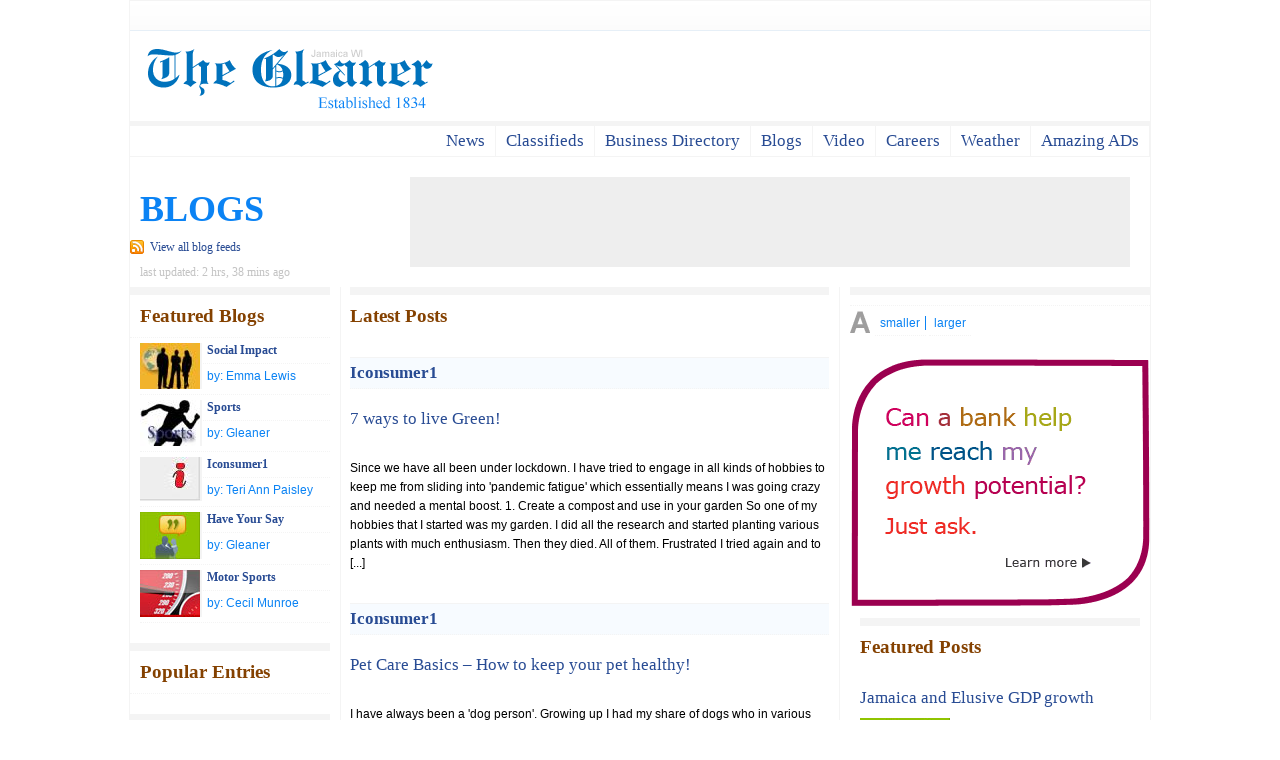

--- FILE ---
content_type: text/html; charset=ISO-8859-1
request_url: http://gleanerblogs.com/
body_size: 6089
content:
<!DOCTYPE html PUBLIC "-//W3C//DTD XHTML 1.0 Transitional//EN" "http://www.w3.org/TR/xhtml1/DTD/xhtml1-transitional.dtd">
<html xmlns="http://www.w3.org/1999/xhtml">
<head>
<meta http-equiv="Content-Type" content="text/html; charset=utf-8" />
<title>The Jamaica Gleaner Blogs</title>
<meta name="keywords" http-equiv="keywords" content="thegleanerblogs, gleaner, blogs, jamaica, lastest , Agriculture blog, Gavel blog, Have your say blog, iconsumer1 blog, Motor sports blog, Social Impact blog, Sports blog" />
<link rel="alternate" type="application/rss+xml" title="Gleaner Blogs - Top 10 latest post" href="rss/feed.rss" />
<link rel="alternate" type="application/rss+xml" title="Gleaner Blogs - Top 10 featured Post" href="rss/feed2.rss" />
<link rel="stylesheet" href="mainstyles.css" media="screen" type="text/css" />
<script type="text/javascript" src="js/reflection.js"></script>
<script type="text/javascript" src="js/size.js"></script>
<meta http-equiv="Content-Type" content="text/html; charset=utf-8" />
<script> dt=new Date(); </script>
<!--[if ie 6]>
  <style type="text/css">
  body{ padding:0; }
  #navigation{ position:relative; right:-60px; }
  #navigation li{clear:left}
  #container{ margin:0 30px; }
  </style>
<![endif]-->

</head>
<body>
<!--[if ie 6]><div id="container"><![endif]-->
<div id="border">
<div id="header">
	
</div>
<div id="branding">
	<div id="placelogo"><a href="http://www.jamaica-gleaner.com" alt="The Gleaner Etablish 1834"><img src="images/logo1.gif" title="The Gleaner Etablish 1834" alt="The Gleaner Etablish 1834" /></a></div>
    <div id="mainsearch">
    	<form method="" action="" >
        	<input type="text" maxlength="20" id="search" /><label> search</label>
        </form>
    </div>
</div>
<div id="topnav">
	<ul>
        <li><a href="http://jamaica-gleaner.com">News</a></li>
        <li><a href="http://www.gleanerclassifieds.com/">Classifieds</a></li>
        <!--<li><a href="http://jamaica-gleaner.com/gleaner/20260122/cleisure/">commentary</a></li>
        <li><a href="http://jamaica-gleaner.com/gleaner/20260122/sports/">sports</a></li>-->
        <li><a href="http://www.go-jamaica.com/business/">business directory</a></li>
        <!--<li><a href="http://jamaica-gleaner.com/gleaner/20260122/letters/">Letters</a></li>-->
        <li><a href="http://blogs.jamaica-gleaner.com/">Blogs</a></li>
        <li><a href="http://www.go-jamaica.com/media/">video</a></li>
        <li><a href="http://www.go-jamaica.com/jobsmart/">careers</a></li>
        <li><a href="http://www.go-jamaica.com/weather/">weather</a></li>
        <li><a href="http://blogs.jamaica-gleaner.com/amazindeals.php">Amazing ADs</a></li>
    </ul>
</div>
<div id="extraheaders">
	<div id="pagetitle">
    	<h1>Blogs</h1>
        <span class="feed"><a href="blog_feeds.php" title="Subscribe to Blog Feed">View all blog feeds</a></span>
        <span class="caption">last updated: 2 hrs, 38 mins ago</span>
    </div>
    
    <div id="adspace1" class="ad">
	    <script type="text/javascript"><!--
		google_ad_client = "pub-4993191856924332";
		/* GleanerBlogs ATF 728x90 */
		google_ad_slot = "5901908922";
		google_ad_width = 728;
		google_ad_height = 90;
		//-->
		</script>
		<script type="text/javascript"
		src="http://pagead2.googlesyndication.com/pagead/show_ads.js">
		</script>
    </div>
</div>

<div id="wrapper">
    <div id="content">
        <div class="inside">
        	<h2>Latest Posts</h2>
                        <div class="blogentry">
                <h3>Iconsumer1</h3>
                <h4><a href="http://blogs.jamaica-gleaner.com/iconsumer/?p=5146" title="7 ways to live Green!" >7 ways to live Green!</a></h4>
                <p>Since we have all been under lockdown. I have tried to engage in all kinds of hobbies to keep me from sliding into 'pandemic fatigue' which essentially means I was going crazy and needed a mental boost.

1. Create a compost and use in your garden

So one of my hobbies that I started was my garden. I did all the research and started planting various plants with much enthusiasm. Then they died. All of them. Frustrated I tried again and to [...]</p>
                            </div>
                        <div class="blogentry">
                <h3>Iconsumer1</h3>
                <h4><a href="http://blogs.jamaica-gleaner.com/iconsumer/?p=5152" title="Pet Care Basics – How to keep your pet healthy!" >Pet Care Basics – How to keep your pet healthy!</a></h4>
                <p>I have always been a 'dog person'. Growing up I had my share of dogs who in various ways provided companionship. protection and love. Of course I am not adverse to other kinds of pets, in fact I also have had a cat, turtle, fish, birds and a goat as my pet. Yes I said goat, but that is a story for another day.

Pets can be wonderful additions to the family.  They teach children responsibility and how to care for [...]</p>
                                <a class="comment" href="http://blogs.jamaica-gleaner.com/iconsumer/?p=5152#comments" title="View comments" >1 comments so far</a>
                            </div>
                        <div class="blogentry">
                <h3>Iconsumer1</h3>
                <h4><a href="http://blogs.jamaica-gleaner.com/iconsumer/?p=5148" title="10 things to consider when buying a car!" >10 things to consider when buying a car!</a></h4>
                <p>Do you own a car? Since the outbreak of the new corona pandemic, having your own transportation has become more attractive to most Jamaicans.  The challenge is ensuring that you can afford to buy and maintain a car during these difficult times.

So what should you consider when buying a car? Here are 10 tips!

1. Know your budget! 

It is important that you know exactly how much you have to spend on the vehicle. Even if you are going to take [...]</p>
                                <a class="comment" href="http://blogs.jamaica-gleaner.com/iconsumer/?p=5148#comments" title="View comments" >1 comments so far</a>
                            </div>
                        <div class="blogentry">
                <h3>Iconsumer1</h3>
                <h4><a href="http://blogs.jamaica-gleaner.com/iconsumer/?p=5160" title="Rolling with the punches! Businesses need to reinvent their products and services." >Rolling with the punches! Businesses need to reinvent their products and services.</a></h4>
                <p>You don't have to reinvent the wheel but you have to be flexible and reinvent yourself to change with the times or you will be left behind.  Our new normal since the advent of Covid-19 consists of conducting a lot of our transactions online.

This means that companies need to adapt so as to meet the needs of their customers. What though if they refuse to change?

Failure to change equals closed doors!

Any business that fails to change will end up losing [...]</p>
                            </div>
                        <div class="blogentry">
                <h3>Iconsumer1</h3>
                <h4><a href="http://blogs.jamaica-gleaner.com/iconsumer/?p=5150" title="Getting to the meat of the matter! Are vegetarian consumers being accommodated?" >Getting to the meat of the matter! Are vegetarian consumers being accommodated?</a></h4>
                <p>Do you enjoy a healthy serving of vegetables with your meal? Most of us do but there are others that not only enjoy vegetables as a side dish, they make it their main course.

In local restaurants however, many of the food items on the menu are skewed towards those who are meat lovers. Often the only choices vegetarians have when they go out to eat is a salad, ground provisions or to eat from the desert menu items.

Why should restaurants [...]</p>
                                <a class="comment" href="http://blogs.jamaica-gleaner.com/iconsumer/?p=5150#comments" title="View comments" >2 comments so far</a>
                            </div>
                        <div class="blogentry">
                <h3>Iconsumer1</h3>
                <h4><a href="http://blogs.jamaica-gleaner.com/iconsumer/?p=5164" title="Making financial goals that are attainable!" >Making financial goals that are attainable!</a></h4>
                <p>What if you asked someone what were his or her financial goals and the response was to describe a dream to own a three storey house in the hills, complete with its own helipad, private heated pool and a five car garage?

Would you regard that person as having unrealistic goals? Well it depends on a number of factors, for instance are they currently employed and do they have an attainable way to achieve their new status?

How to set financial goals 

Financial [...]</p>
                            </div>
                        <div id="adspace3" class="ad">
            	<script type="text/javascript"><!--
				google_ad_client = "pub-4993191856924332";
				/* gleanerblogs 468x60, */
				google_ad_slot = "9894373059";
				google_ad_width = 468;
				google_ad_height = 60;
				//-->
				</script>
				<script type="text/javascript"
				src="http://pagead2.googlesyndication.com/pagead/show_ads.js">
				</script>
            </div>
        </div>
    </div>
</div>
<div id="navigation">
    <h2>Featured Blogs</h2>
    <ul>
             		<li>
            	<a href="http://blogs.jamaica-gleaner.com/socialimpact/" title="Social Impact"><img src="images/socialimpact_thumb_sm.jpg" title="Social Impact" alt="Social Impact" /></a>                <span class="title"><a href="http://blogs.jamaica-gleaner.com/socialimpact/" title="Social Impact" >Social Impact</a></span><span class="author">by: Emma Lewis</span>
            </li>
            		<li>
            	<a href="http://blogs.jamaica-gleaner.com/sports/" title="Sports"><img src="images/sports_thumb_sm.jpg" title="Sports" alt="Sports" /></a>                <span class="title"><a href="http://blogs.jamaica-gleaner.com/sports/" title="Sports" >Sports</a></span><span class="author">by: Gleaner</span>
            </li>
            		<li>
            	<a href="http://blogs.jamaica-gleaner.com/iconsumer/" title="Iconsumer1"><img src="images/iconsumer_thumb_sm.jpg" title="Iconsumer1" alt="Iconsumer1" /></a>                <span class="title"><a href="http://blogs.jamaica-gleaner.com/iconsumer/" title="Iconsumer1" >Iconsumer1</a></span><span class="author">by: Teri Ann Paisley</span>
            </li>
            		<li>
            	<a href="http://blogs.jamaica-gleaner.com/haveyoursay/" title="Have Your Say"><img src="images/haveyoursay_thumb_sm.jpg" title="Have Your Say" alt="Have Your Say" /></a>                <span class="title"><a href="http://blogs.jamaica-gleaner.com/haveyoursay/" title="Have Your Say" >Have Your Say</a></span><span class="author">by: Gleaner</span>
            </li>
            		<li>
            	<a href="http://blogs.jamaica-gleaner.com/motorsports/" title="Motor Sports"><img src="images/motorsports_thumb_sm.jpg" title="Motor Sports" alt="Motor Sports" /></a>                <span class="title"><a href="http://blogs.jamaica-gleaner.com/motorsports/" title="Motor Sports" >Motor Sports</a></span><span class="author">by: Cecil Munroe</span>
            </li>
                    </ul>
    <h2>Popular Entries</h2>
    <ul>
        </ul>
   <h2>Latest Blogs</h2>
    <ul>
        		<li><a href="http://blogs.jamaica-gleaner.com/socialimpact/" title="Lastest Blogs: Social Impact">Social Impact</a></li>
       		<li><a href="http://blogs.jamaica-gleaner.com/sports/" title="Lastest Blogs: Sports">Sports</a></li>
       		<li><a href="http://blogs.jamaica-gleaner.com/agriculture/" title="Lastest Blogs: Agriculture">Agriculture</a></li>
       		<li><a href="http://blogs.jamaica-gleaner.com/iconsumer/" title="Lastest Blogs: iconsumer1">iconsumer1</a></li>
       		<li><a href="http://blogs.jamaica-gleaner.com/gavel/" title="Lastest Blogs: Gavel">Gavel</a></li>
       </ul>
    <h2>Subscribe</h2>
    <ul>
    	<li><span class="feed"><a href="rss/feed.rss"  title="Subscribe to Feed: Gleaner Blogs - Top 10 latest post">Top 10 latest post</a></span></li>
        <li><span class="feed"><a href="rss/feed2.rss" title="Subscribe to Feed: Gleaner Blogs - Top 10 featured Post">Top 10 featured Post</a></span></li>
    </ul>
</div>
<div id="extra">
	<div id="textresize">
                <ul>
                    <li><a href="javascript:decreaseFontSize();" class="first">smaller</a></li>
                    <li><a href="javascript:increaseFontSize();">larger</a></li>            
                </ul>
            </div>	
	 <div id="adspace2" class="ad">
		<script src="js/gleaner250X300.js"></script>
     </div>
    <div id="featuredposts">
    <h2>Featured Posts</h2>
         	<div class="feature">
            <h4><a href="http://blogs.jamaica-gleaner.com/haveyoursay/?p=2190" title="Jamaica and Elusive GDP growth">Jamaica and Elusive GDP growth</a></h4>
            <img src="images/haveyoursay_thumb.jpg" title="Jamaica and Elusive GDP growth" alt="Jamaica and Elusive GDP growth" /> 
            <p>The Editorial on September 12, 2019 – ‘Economic Growth Council and GDP trends’ highlights a disturbing paradox in our economy. How can we be spending so much on infrastructure but seeing any improveme...</p>
        </div>
        	<div class="feature">
            <h4><a href="http://blogs.jamaica-gleaner.com/motorsports/?p=5587" title="HEROES OF SPEED : KYLE 'SPEEDY' GREGG WILL NOT BE CROWNED KING? Part 4">HEROES OF SPEED : KYLE 'SPEEDY' GREGG WILL NOT BE CROWNED KING? Part 4</a></h4>
            <img src="images/motorsports_thumb.jpg" title="HEROES OF SPEED : KYLE 'SPEEDY' GREGG WILL NOT BE CROWNED KING? Part 4" alt="HEROES OF SPEED : KYLE 'SPEEDY' GREGG WILL NOT BE CROWNED KING? Part 4" /> 
            <p>We would dare say that the most successful and dominant race-car drivers are neither typical nor average human beings. We are not in possession of the scientific evidence to support the claim but, if...</p>
        </div>
        	<div class="feature">
            <h4><a href="http://blogs.jamaica-gleaner.com/socialimpact/?p=4372" title="Civil Society Collaborates to Influence Health Policy for Mothers and Infants">Civil Society Collaborates to Influence Health Policy for Mothers and Infants</a></h4>
            <img src="images/socialimpact_thumb.jpg" title="Civil Society Collaborates to Influence Health Policy for Mothers and Infants" alt="Civil Society Collaborates to Influence Health Policy for Mothers and Infants" /> 
            <p>As I entered the quiet, cozy Alhambra Inn recently, I stopped to look at the beautiful koi carp swirling in the water near the entrance.

I was prepared to be inspired, not only by these majestic fi...</p>
        </div>
        	<div class="feature">
            <h4><a href="http://blogs.jamaica-gleaner.com/motorsports/?p=5592" title="HEROES OF SPEED : KYLE 'SPEEDY' GREGG WILL NOT BE CROWNED KING? Final">HEROES OF SPEED : KYLE 'SPEEDY' GREGG WILL NOT BE CROWNED KING? Final</a></h4>
            <img src="images/motorsports_thumb.jpg" title="HEROES OF SPEED : KYLE 'SPEEDY' GREGG WILL NOT BE CROWNED KING? Final" alt="HEROES OF SPEED : KYLE 'SPEEDY' GREGG WILL NOT BE CROWNED KING? Final" /> 
            <p>More recently, Andre Anderson  endured more contact that he anticipated during a duel with Kyle. Reports surfaced which suggested that Andre's performance during the event was severely hampered as a r...</p>
        </div>
        	<div class="feature">
            <h4><a href="http://blogs.jamaica-gleaner.com/iconsumer/?p=1522" title="The cost of being sick in Jamaica!">The cost of being sick in Jamaica!</a></h4>
            <img src="images/iconsumer_thumb.jpg" title="The cost of being sick in Jamaica!" alt="The cost of being sick in Jamaica!" /> 
            <p>It's flu season and I have a sore throat and a cough so I am already preparing myself for the full onset of the virus which might mean a trip to the doctor. Of course, not everyone visits the doctor f...</p>
        </div>
        	<div class="feature">
            <h4><a href="http://blogs.jamaica-gleaner.com/iconsumer/?p=4850" title="Restaurant Week 2019 Begins!">Restaurant Week 2019 Begins!</a></h4>
            <img src="images/iconsumer_thumb.jpg" title="Restaurant Week 2019 Begins!" alt="Restaurant Week 2019 Begins!" /> 
            <p>Okay so everyone has different times of the year that they excitedly wait for and my favorite month is November. Why is November so special to me? Well it's the time of the year when restaurants have...</p>
        </div>
        </div>
   
    <h2>Other Blogs</h2>
    <ul>
        	<li><a href="http://flairja.com" title="Flair">Flair</a></li>
       	<li><a href="http://viewpointsja.com" title="Viewpoints">Viewpoints</a></li>
           	<li><a href="http://blogs.jamaica-gleaner.com/agriculture/" title="Agriculture">Agriculture</a></li>
       	<li><a href="http://blogs.jamaica-gleaner.com/gavel/" title="Gavel">Gavel</a></li>
       	<li><a href="http://blogs.jamaica-gleaner.com/haveyoursay/" title="Have your say">Have your say</a></li>
       	<li><a href="http://blogs.jamaica-gleaner.com/iconsumer/" title="Iconsumer1">Iconsumer1</a></li>
       	<li><a href="http://blogs.jamaica-gleaner.com/motorsports/" title="Motor sports">Motor sports</a></li>
       	<li><a href="http://blogs.jamaica-gleaner.com/socialimpact/" title="Social Impact">Social Impact</a></li>
       	<li><a href="http://blogs.jamaica-gleaner.com/sports/" title="Sports">Sports</a></li>
    
    </ul>
</div>
<div id="allblogs">
	<h3>All Blogs</h3>
    	<ul>
                   <li><a href="http://blogs.jamaica-gleaner.com/agriculture/" title="Agriculture blog"><img src="images/agriculture_thumb.jpg" alt="Agriculture blog" width="30" align="middle"/>Agriculture</a></li>
                   <li><a href="http://blogs.jamaica-gleaner.com/gavel/" title="Gavel blog"><img src="images/gavel_thumb.jpg" alt="Gavel blog" width="30" align="middle"/>Gavel</a></li>
                   <li><a href="http://blogs.jamaica-gleaner.com/haveyoursay/" title="Have your say blog"><img src="images/haveyoursay_thumb.jpg" alt="Have your say blog" width="30" align="middle"/>Have your say</a></li>
                   <li><a href="http://blogs.jamaica-gleaner.com/iconsumer/" title="Iconsumer1 blog"><img src="images/iconsumer_thumb.jpg" alt="Iconsumer1 blog" width="30" align="middle"/>Iconsumer1</a></li>
                   <li><a href="http://blogs.jamaica-gleaner.com/motorsports/" title="Motor sports blog"><img src="images/motorsports_thumb.jpg" alt="Motor sports blog" width="30" align="middle"/>Motor sports</a></li>
                   <li><a href="http://blogs.jamaica-gleaner.com/socialimpact/" title="Social Impact blog"><img src="images/socialimpact_thumb.jpg" alt="Social Impact blog" width="30" align="middle"/>Social Impact</a></li>
                   <li><a href="http://blogs.jamaica-gleaner.com/sports/" title="Sports blog"><img src="images/sports_thumb.jpg" alt="Sports blog" width="30" align="middle"/>Sports</a></li>
               </ul>
</div>
<div id="footer">
	<div id ="gleanerlinks">
        	<ul>
            	<li class="lnktitle">Gleaner Company Websites</li>
                <li><a href="http://www.jamaica-gleaner.com/" rel="external" target="_blank">Jamaica Gleaner</a></li>
                <li><a href="http://www.jamaica-star.com/" rel="external" target="_blank">The Star</a></li>
                <li><a href="http://go-jamaica.com" rel="external" target="_blank">Go Jamaica</a></li>
                <li><a href="http://www.golocaljamaica.com/" rel="external" target="_blank">Go Local</a></li>
                <li><a href="http://www.sportsjamaica.com/" rel="external" target="_blank">Sports Jamaica</a></li>
                <li><a href="http://www.sportscaribe.com/" rel="external" target="_blank">Sports Caribe</a></li>
                <li><a href="http://hospitalityjamaica.com/" rel="external" target="_blank">Hospitality Jamaica</a></li>
                <li><a href="http://www.youthlinkjamaica.com" rel="external" target="_blank">Youth Link</a></li>
                <li><a href="http://www.voice-online.co.uk/">Voice UK</a></li>
            </ul>
            <ul>
            	<li class="lnktitle">Gleaner Company Websites</li>
            	<li><a href="http://www.go-jamaica.com/business/" rel="external" target="_blank">Business Directory</a></li>
                <li><a href="http://www.gleanerclassifieds.com/" rel="external" target="_blank">Gleaner Classifieds</a></li>
                <li><a href="http://go-jamaica.com/krw/" rel="external" target="_blank">Kingston Restaurant Week</a></li>
                <li><a href="http://www.jamaica-gleaner.com/gleaner/efg/" rel="external" target="_blank">Financial Gleaner</a></li>
                <li><a href="http://www.discoverjamaica.com/" rel="external" target="_blank">Discover Jamaica</a></li>
                <li><a href="http://www.discovercaribe.com/" rel="external" target="_blank">Discover Caribe</a></li>
                <li><a href="http://returningresidents.com/" rel="external" target="_blank">Returning Residents</a></li>
                <li><a href="http://gojamaica-host.com/" rel="external" target="_blank">Go Jamaica hosting</a></li>
            </ul>
            <ul>
            	<li class="lnktitle">Gleaner Company Websites</li>
            	<li><a href="rss/feed.rss">RSS Feed</a></li>
                <li><a href="#">Contact Us</a></li>
                <li><a href="http://blogs.jamaica-gleaner.com/privacy.php">Privacy Policy</a></li>
            </ul>
        </div>
        <div id="glogo">
        	<div style="width: 63px; height: 94px;" class="rheight"><img src="images/gleaner_logo.png" alt="Gleaner Company Logo" class="reflect rheight"><canvas width="63" height="31" style="height: 31px; width: 63px;"></canvas></div>
        </div>

        <div id="copyright">
        	<span>Copyright &copy;  The Gleaner Company (Media) Limited. A member of the RJRGLEANER Communications Group. All Rights Reserved.</span>
            <span class="credits">A Gleaner Company Website. Designed by <a href="http://gojamaica-host.com/">GoJamaica. </a></span>
        </div>
    </div>
</div>
</div>
<div id="renderTime"></div>
<!--[if ie 6]></div><![endif]-->

</body>
<script type="text/javascript">
var gaJsHost = (("https:" == document.location.protocol) ? "https://ssl." : "http://www.");
document.write(unescape("%3Cscript src='" + gaJsHost + "google-analytics.com/ga.js' type='text/javascript'%3E%3C/script%3E"));
</script>
<script type="text/javascript">
var pageTracker = _gat._getTracker("UA-1039065-9");
pageTracker._initData();
pageTracker._trackPageview();
</script>
</html><script>
function loadEvent()
{		
	renderText = "Page took %%S%% seconds to load.";
	renderText = renderText.replace(/%%S%%/g, ((new Date() - dt)/1000));
	document.getElementById("renderTime").innerHTML = renderText;
}
</script>



--- FILE ---
content_type: text/html; charset=utf-8
request_url: https://www.google.com/recaptcha/api2/aframe
body_size: 267
content:
<!DOCTYPE HTML><html><head><meta http-equiv="content-type" content="text/html; charset=UTF-8"></head><body><script nonce="5xQDAU-zSbebhS0y7ud_6A">/** Anti-fraud and anti-abuse applications only. See google.com/recaptcha */ try{var clients={'sodar':'https://pagead2.googlesyndication.com/pagead/sodar?'};window.addEventListener("message",function(a){try{if(a.source===window.parent){var b=JSON.parse(a.data);var c=clients[b['id']];if(c){var d=document.createElement('img');d.src=c+b['params']+'&rc='+(localStorage.getItem("rc::a")?sessionStorage.getItem("rc::b"):"");window.document.body.appendChild(d);sessionStorage.setItem("rc::e",parseInt(sessionStorage.getItem("rc::e")||0)+1);localStorage.setItem("rc::h",'1769067544627');}}}catch(b){}});window.parent.postMessage("_grecaptcha_ready", "*");}catch(b){}</script></body></html>

--- FILE ---
content_type: text/css
request_url: http://gleanerblogs.com/mainstyles.css
body_size: 2025
content:
	/*
	Theme Name: Gleaner Blogs
	Theme URI: http://www.go-jamaica.com
	Description: Clean Standards Design For all Gleaner Blogs.
	Author: Duane Anderson
	Author URI: http://dkanderson.com
	Version: 1.0
	*/
	
	img.fix{ behavior: url(iepngfix.htc); }
	
	*{margin:0;padding:0}
	body{font-size:76%; font-family:Georgia, "Times New Roman", Times, serif;text-align:center}
	p{margin:20px 0;font-family:Arial, Helvetica, sans-serif;padding:10px 0;line-height:1.6em;}
	a{color: #294c94;text-decoration:none}
	a:hover{text-decoration:underline}
	img{border:none}
	ul, li{list-style-type:none;}
	h1{color:#0b83f4;padding-top:30px;padding-left:10px;font-size:3em;text-transform:uppercase}
	h2{border-top:8px solid #f4f4f4;padding:10px 0;color:#844100;font-size:1.6em;}
	h3{border-top:1px solid #f4f4f4;border-bottom:1px dotted #f4f4f4;padding:5px 0;color:#294c94;font-size:1.4em;margin-top:20px;background-color:#f7fbff;}
	h4{color:#0b83f4;font-size:1.4em;font-weight:normal;padding:20px 0 0 0}
	div.inside{margin:0 10px;}
	div#border{border:1px solid #f4f4f4;overflow:hidden;max-width:1020px;margin:0 auto;text-align:left}
	
	/* Holy Grail Layout */
	div#wrapper{float:left;width:100%}
	div#content{margin: 0 300px 0 200px}
	div#extra{float:left;width:300px;margin-left:-300px}
	div#navigation{float:left;width:200px;margin-left:-100%}
	div#footer, div#allblogs{clear:left;width:100%}
	/* Holy Grail Layout Ends */
	
	/*header divs
	-----------------*/
	div#header{background-image:url(images/top_bg.gif);background-repeat:repeat-x;background-position:bottom;height:30px;width:100%;}
	div#textresize{padding:10px 0 0 0;width:100%;border-top:8px solid #f4f4f4;}
	div#textresize ul{padding-left:25px;background:url(images/text_icon.gif) no-repeat left;height:22px;padding-top:10px}
	div#textresize li a{color:#0b83f4;padding:0 5px}
	div#textresize li a.first{border-right:1px solid #0b83f4}
	div#textresize li{display:inline}
	div#jump_menu{float:right;padding-top:20px;margin-right:20px;}
	div#placelogo{padding:5px 0;float:left}
	div#branding{border-bottom:5px solid #f4f4f4;float:left;width:100%}
	div#mainsearch{float:right;visibility:hidden}
	div#mainsearch label{color:#0b83f4;font-weight:bold}
	div#mainsearch form{margin-top:40px;margin-right:50px;}
	/* Main Navigation*/
	div#topnav{clear:left;float:left;width:100%}
	div#topnav ul{list-style-type:none;float:right;}
	div#topnav ul li{display:block;float:left;border-right:1px solid #f4f4f4;}
	div#topnav li a{display:block;padding:5px 10px;font-size:1.4em;font-weight:400;text-decoration:none;text-transform:capitalize;}
	div#topnav li a:hover{background-color:#f4f4f4;}
	/*----------------------------*/
	
	/* AdSpace1
	----------------*/
	div#extraheaders{clear:left;border-top:1px solid #f4f4f4;width:100%}
	div#pagetitle{float:left}
	div#pagetitle h1{padding-bottom:0}
	div#adspace1{float:right;width:720px;height:90px;margin:20px 20px 20px 0; }
	div#adspace2{width:300px;height:250px;margin:10px 0}
	div#adspace3{width:468px;height:60px;margin:10px 0}
	div.ad{background-color:#eee;}
	span.feed a{display:block;float:left;margin-top:10px;padding:0 10px 10px 20px;background:url(images/feed_icon.png) top left no-repeat;cursor:pointer}
	span.caption{display:block;color:#c4c4c4;clear:left;font-size:1em;padding-left:10px}
	/*----------------*/
	
	/* Navigation 
	-------------------*/
	div#navigation{padding-right:10px;border-right:1px solid #f4f4f4;}
	div#navigation ul, div#extra ul{border-top:1px dotted #f4f4f4;margin-bottom:20px;}
	div#navigation li, div#extra li, div#allblogs li{padding:5px 0;border-bottom:1px dotted #f4f4f4;font-family:Arial, Helvetica, sans-serif;overflow:hidden}
	div#navigation h2, div#navigation ul{padding-left:10px;}
	div#navigation li img{float:left;margin-right:5px;border-right:2px solid #f4f4f4}
	span.title{font-weight:700;font-family:Georgia, "Times New Roman", Times, serif;display:block;padding-bottom:5px;border-bottom:1px dotted #f4f4f4;margin-bottom:5px}
	span.author{color:#0b83f4;font-size:1em;cursor:default;text-decoration:none;}
	
	/*-----------------*/
	
	/* Content 
	-----------------------*/
	a.comment{color:#0b83f4;font-size:1.2em;font-weight:400;display:block;background:url(images/comment_bbl1.gif) left no-repeat;padding-left:25px;height:28px }
	div.blogentry{margin-bottom:20px;}
	div#content div.inside{padding:0 10px;border-right:1px solid #f4f4f4;}
	
	/* Footer
	-----------------------------*/
	
	div#allblogs{border-top:8px solid #0b83f4;border-bottom:8px solid #0b83f4;background-color:#f7fbff;padding:0 0 10px 35px;float:left}
	div#allblogs li{width:210px;float:left;padding-right:10px;}
	div#allblogs li img{padding-right:10px;float:left;}
	div#allblogs li a{font-weight:400;font-size:1.2em;color:#0b83f4}
	div#allblogs h3{margin:10px 0;padding-top:0}
	.jumpmenu {background:#f7fbff; font-family:arial, helvetica, sans-serif;color:#0b83f4;}
	
	
	div#featuredposts{padding:0 10px 10px 10px;}
	div#featuredposts h4{padding-bottom:10px;}
	div#featuredposts img{padding-right:10px;float:left;margin:0}
	div#featuredposts p{padding-top:0;margin:0}
	div.feature{border-bottom:1px dotted #f4f4f4}
	
	#footer{float:left;width:980px;background-image:url(images/footer_bgx.png);background-position:top left;background-repeat:repeat-x;height:383px;}
	#gleanerlinks{margin-top:50px;margin-left:60px;float:left;}
	#gleanerlinks ul{float:left;margin-right:40px;}
	#footer li{border-bottom:1px dotted #fff;}
	#footer li a{font-size:1em;color:#fff;line-height:2;text-decoration:none;font-family:Verdana, Arial, Helvetica, sans-serif;}
	#footer li.lnktitle{font-weight:bold;color:#fff;border-bottom:5px solid #fff;margin-bottom:5px;font-size:1em;padding-bottom:5px;}
	#footer li a:hover{color:#16284b;}
	#copyright{clear:both;padding:20px 0;background-color:#16284b;}
	#copyright span{text-align:center;font-size:1em;color:#fff;display:block;}
	#copyright span.credits{padding-top:20px;color:#0b83f4;font-size:.8em;}
	#glogo{float:right;margin-right:60px;margin-top:220px;}
	
	#feedlist li{padding:10px 0;border-bottom:1px dotted #eee}
	#feedlist li a{display:block;font-size:1.6em;padding-bottom:5px;color:#0b83f4}
	#feedlist li img{float:left;padding-right:10px}
	#feedlist li span.url{clear:left;color:#ccc}  
	
	#renderTime{clear:both}
	a.popularPost{ font-size:12px; background-position:0px 2px}
	
	
	/*=================================================================
		AMAZIN DEALS
	-------------------------------------------------------------------*/
	
	#amazin-content{
		border-top:5px solid #eee;
	}
	#ad-list{
		padding:10px;
		margin:0 auto;
		text-align:center;
	}
	#ad-list li{
		float:left;
		padding:10px;
	}
	div#amazin-header{
		clear:left;
		border-top:1px solid #f4f4f4;
		width:100%;
		background-image:url(images/amazin-ad.jpg);
		background-position:top center;
		background-repeat:no-repeat;
		height:100px;
		}

--- FILE ---
content_type: text/javascript
request_url: http://gleanerblogs.com/js/gleaner250X300.js
body_size: 869
content:
var adnet_bannerads = new Array();
var adnet_bannerurl = new Array();	
var adnet_banneralt = new Array();
	
adnet_addir="http://gleanerblogs.com/";	

//Ads info	



//ScotiaGroups
adnet_bannerads[0] = "images/ads/pop300.gif";	
adnet_bannerurl[0] = "http://gojamaica-host.com/adlogger/adlogger.php?adid=9760";	
adnet_banneralt[0] = "'Dream Vacation (POP)'";

adnet_bannerads[1] = "images/ads/act300.gif";	
adnet_bannerurl[1] = "http://gojamaica-host.com/adlogger/adlogger.php?adid=9765";	
adnet_banneralt[1] = "'AA Million Miles (ACT)'";

adnet_bannerads[2] = "images/ads/newtoscotia.gif";	
adnet_bannerurl[2] = "http://gojamaica-host.com/adlogger/adlogger.php?adid=9770";	
adnet_banneralt[2] = "'New to Scotia'";

adnet_bannerads[3] = "images/ads/justask.gif";	
adnet_bannerurl[3] = "http://gojamaica-host.com/adlogger/adlogger.php?adid=9775";	
adnet_banneralt[3] = "'Just Ask'";

adnet_bannerads[4] = "images/ads/scotia-payments.jpg";	
adnet_bannerurl[4] = "https://www.online.scotiabank.com/signon/views/SignOn.jsf?country=JAM&lang=en&channel=WEB";	
adnet_banneralt[4] = "'ManagePayee'";

adnet_bannerads[5] = "images/ads/wheelsandwheels2.jpg";	
adnet_bannerurl[5] = "http://gojamaica-host.com/adlogger/adlogger.php?adid=10075";	
adnet_banneralt[5] = "'Genesis Motors Ltd.'";

adnet_bannerads[6] = "images/ads/jacan_gleanerblogs300by250.jpg";	
adnet_bannerurl[6] = "http://gojamaica-host.com/adlogger/adlogger.php?adid=10095";	
adnet_banneralt[6] = "'Jacan Rubber Ltd.'";


//Ad info Ends

/*adnet_bannerads[5] = "images/ads/jamaica-plumbing.jpg";	
adnet_bannerurl[5] = "http://gojamaica-host.com/adlogger/adlogger.php?adid=9860";	
adnet_banneralt[5] = "'Jamaica plumbing'";*/

/*adnet_bannerads[6] = "images/ads/paj_300x250.jpg";	
adnet_bannerurl[6] = "http://gojamaica-host.com/adlogger/adlogger.php?adid=9875";	
adnet_banneralt[6] = "'PAJ Import Parts'";*/

/*adnet_bannerads[7] = "images/ads/icon-300x250.jpg";	
adnet_bannerurl[7] = "http://gojamaica-host.com/adlogger/adlogger.php?adid=9910";	
adnet_banneralt[7] = "'ICONS HARDWARE'";

adnet_bannerads[8] = "images/ads/jrc_gleanerblogs_tagline-removed.jpg";	
adnet_bannerurl[8] = "http://gojamaica-host.com/adlogger/adlogger.php?adid=10020";	
adnet_banneralt[8] = "'Jamaica Railway Corporation'";*/

adnet_adnum = adnet_getadnum();	

document.write("<a href="+adnet_bannerurl[adnet_adnum]+" target=_blank><img name=banner border=0 height=250 width=300 src="+adnet_addir+""+adnet_bannerads[adnet_adnum]+" alt="+adnet_banneralt[adnet_adnum]+" ></a>");	

linkno = document.links.length-1;			

function adnet_getadnum()
	{		
	adnet_mydate=new Date();		
	adnet_mymin=adnet_mydate.getSeconds();		
	adnet_num =adnet_mymin%adnet_bannerads.length;		
	return adnet_num;	
	}	